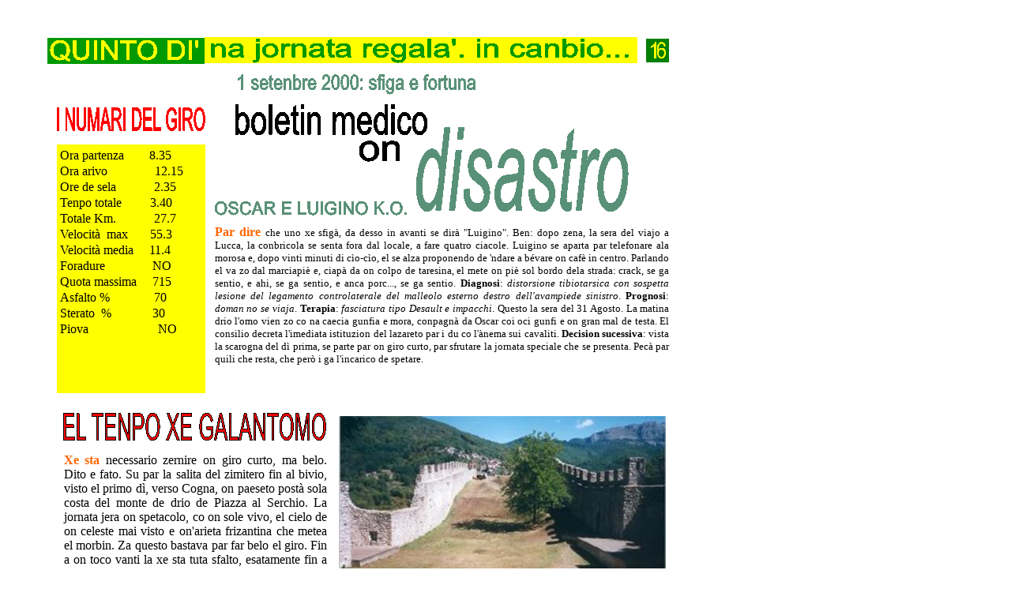

--- FILE ---
content_type: text/html
request_url: https://www.dialetto-veneto.it/MTBGarfagnana/D5P16.htm
body_size: 5462
content:
<html xmlns:v="urn:schemas-microsoft-com:vml"
xmlns:o="urn:schemas-microsoft-com:office:office"
xmlns:dt="uuid:C2F41010-65B3-11d1-A29F-00AA00C14882"
xmlns="http://www.w3.org/TR/REC-html40">

<head>
<meta http-equiv=Content-Type content="text/html; charset=windows-1252">
<link rel=File-List href="D5P16_file/filelist.xml">
<!--[if !mso]>
<style>
v\:* {behavior:url(#default#VML);}
o\:* {behavior:url(#default#VML);}
b\:* {behavior:url(#default#VML);}
.shape {behavior:url(#default#VML);}
</style>
<![endif]-->
<title>CheSole</title>
<style>
<!--
 /* Definizione dei tipi di carattere */
@font-face
	{font-family:"Times New Roman";
	panose-1:2 2 6 3 5 4 5 2 3 4;}
 /* Definizioni degli stili */
p.MsoNormal, li.MsoNormal, div.MsoNormal
	{text-indent:0pt;
	margin-left:0pt;
	margin-right:0pt;
	margin-top:0pt;
	margin-bottom:0pt;
	text-align:left;
	font-family:"Times New Roman";
	font-size:10.0pt;
	color:black;}
ol
	{margin-top:0in;
	margin-bottom:0in;
	margin-left:.25in;}
ul
	{margin-top:0in;
	margin-bottom:0in;
	margin-left:.25in;}
@page
	{size:8.5in 11.0in;}
-->
</style>
<!--[if gte mso 9]><xml>
 <o:shapedefaults v:ext="edit" spidmax="3074" fill="f" fillcolor="white [7]"
  strokecolor="black [0]">
  <v:fill color="white [7]" color2="white [7]" on="f"/>
  <v:stroke color="black [0]" color2="white [7]">
   <o:left v:ext="view" color="black [0]" color2="white [7]"/>
   <o:top v:ext="view" color="black [0]" color2="white [7]"/>
   <o:right v:ext="view" color="black [0]" color2="white [7]"/>
   <o:bottom v:ext="view" color="black [0]" color2="white [7]"/>
   <o:column v:ext="view" color="black [0]" color2="white [7]"/>
  </v:stroke>
  <v:shadow color="#ccc [4]"/>
  <v:textbox inset="2.88pt,2.88pt,2.88pt,2.88pt"/>
  <o:colormru v:ext="edit" colors="yellow,red,#090,#619f83,#599178"/>
 </o:shapedefaults><o:shapelayout v:ext="edit">
  <o:idmap v:ext="edit" data="1"/>
 </o:shapelayout></xml><![endif]-->
</head>

<body style='margin:0'>

<div style='position:absolute;width:8.5152in;height:10.6055in'>
<!--[if gte vml 1]><v:rect id="_x0000_s1026" style='position:absolute;left:544.48pt;
 top:32.01pt;width:21.06pt;height:20.56pt;z-index:1;mso-wrap-distance-left:2.88pt;
 mso-wrap-distance-top:2.88pt;mso-wrap-distance-right:2.88pt;
 mso-wrap-distance-bottom:2.88pt' o:preferrelative="t" filled="f" fillcolor="white [7]"
 stroked="f" strokecolor="black [0]" insetpen="t" o:cliptowrap="t">
 <v:fill color2="white [7]"/>
 <v:stroke color2="white [7]">
  <o:left v:ext="view" color="black [0]" color2="white [7]"/>
  <o:top v:ext="view" color="black [0]" color2="white [7]"/>
  <o:right v:ext="view" color="black [0]" color2="white [7]"/>
  <o:bottom v:ext="view" color="black [0]" color2="white [7]"/>
  <o:column v:ext="view" color="black [0]" color2="white [7]"/>
 </v:stroke>
 <v:imagedata src="D5P16_file/image297.emz" o:title=""/>
 <v:shadow color="#ccc [4]"/>
 <v:path o:extrusionok="f"/>
 <o:lock v:ext="edit" aspectratio="t"/>
</v:rect><![endif]--><![if !vml]><span style='position:absolute;z-index:1;
left:817px;top:48px;width:31px;height:31px'><img width=31 height=31
src="D5P16_file/image2971.gif" v:shapes="_x0000_s1026"></span><![endif]><!--[if gte vml 1]><v:shapetype
 id="_x0000_t202" coordsize="21600,21600" o:spt="202" path="m,l,21600r21600,l21600,xe">
 <v:stroke joinstyle="miter"/>
 <v:path gradientshapeok="t" o:connecttype="rect"/>
</v:shapetype><v:shape id="_x0000_s1027" type="#_x0000_t202" style='position:absolute;
 left:48.18pt;top:121.88pt;width:124.73pt;height:209.77pt;z-index:2;
 mso-wrap-distance-left:2.88pt;mso-wrap-distance-top:2.88pt;
 mso-wrap-distance-right:2.88pt;mso-wrap-distance-bottom:2.88pt' fillcolor="yellow"
 stroked="f" strokecolor="black [0]" insetpen="t" o:cliptowrap="t">
 <v:fill color2="white [7]"/>
 <v:stroke color2="white [7]">
  <o:left v:ext="view" color="black [0]" color2="white [7]"/>
  <o:top v:ext="view" color="black [0]" color2="white [7]"/>
  <o:right v:ext="view" color="black [0]" color2="white [7]"/>
  <o:bottom v:ext="view" color="black [0]" color2="white [7]"/>
  <o:column v:ext="view" color="black [0]" color2="white [7]"/>
 </v:stroke>
 <v:shadow color="#ccc [4]"/>
 <v:textbox style='mso-column-margin:2mm' inset="2.88pt,2.88pt,2.88pt,2.88pt"/>
</v:shape><![endif]--><![if !vml]><span style='position:absolute;z-index:2;
left:72px;top:183px;width:188px;height:315px'>

<table cellpadding=0 cellspacing=0>
 <tr>
  <td width=188 height=315 bgcolor=yellow style='vertical-align:top;background:
  yellow'><![endif]>
  <div v:shape="_x0000_s1027" style='padding:2.88pt 2.88pt 2.88pt 2.88pt'
  class=shape>
  <p class=MsoNormal style='line-height:125%'><span style='font-size:12.0pt;
  line-height:125%;language:IT'>Ora partenza        8.35</span></p>
  <p class=MsoNormal style='line-height:125%'><span style='font-size:12.0pt;
  line-height:125%;language:IT'>Ora arivo               12.15</span></p>
  <p class=MsoNormal style='line-height:125%'><span style='font-size:12.0pt;
  line-height:125%;language:IT'>Ore de sela            2.35</span></p>
  <p class=MsoNormal style='line-height:125%'><span style='font-size:12.0pt;
  line-height:125%;language:IT'>Tenpo totale         3.40</span></p>
  <p class=MsoNormal style='line-height:125%'><span style='font-size:12.0pt;
  line-height:125%;language:IT'>Totale Km.            27.7</span></p>
  <p class=MsoNormal style='line-height:125%'><span style='font-size:12.0pt;
  line-height:125%;language:IT'>Velocità  max       55.3</span></p>
  <p class=MsoNormal style='line-height:125%'><span style='font-size:12.0pt;
  line-height:125%;language:IT'>Velocità media     11.4</span></p>
  <p class=MsoNormal style='line-height:125%'><span style='font-size:12.0pt;
  line-height:125%;language:IT'>Foradure               NO</span></p>
  <p class=MsoNormal style='line-height:125%'><span style='font-size:12.0pt;
  line-height:125%;language:IT'>Quota massima     715</span></p>
  <p class=MsoNormal style='line-height:125%'><span style='font-size:12.0pt;
  line-height:125%;language:IT'>Asfalto %              70</span></p>
  <p class=MsoNormal style='line-height:125%'><span style='font-size:12.0pt;
  line-height:125%;language:IT'>Sterato  %             30</span></p>
  <p class=MsoNormal style='line-height:125%'><span style='font-size:12.0pt;
  line-height:125%;language:IT'>Piova                      NO</span></p>
  </div>
  <![if !vml]></td>
 </tr>
</table>

</span><![endif]><!--[if gte vml 1]><v:shape id="_x0000_s1028" type="#_x0000_t202"
 style='position:absolute;left:178.58pt;top:187.08pt;width:388.34pt;height:150.24pt;
 z-index:3;mso-wrap-distance-left:2.88pt;mso-wrap-distance-top:2.88pt;
 mso-wrap-distance-right:2.88pt;mso-wrap-distance-bottom:2.88pt' filled="f"
 fillcolor="white [7]" stroked="f" strokecolor="black [0]" insetpen="t"
 o:cliptowrap="t">
 <v:fill color2="white [7]"/>
 <v:stroke color2="white [7]">
  <o:left v:ext="view" color="black [0]" color2="white [7]"/>
  <o:top v:ext="view" color="black [0]" color2="white [7]"/>
  <o:right v:ext="view" color="black [0]" color2="white [7]"/>
  <o:bottom v:ext="view" color="black [0]" color2="white [7]"/>
  <o:column v:ext="view" color="black [0]" color2="white [7]"/>
 </v:stroke>
 <v:shadow color="#ccc [4]"/>
 <v:textbox style='mso-column-margin:2mm' inset="2.88pt,2.88pt,2.88pt,2.88pt"/>
</v:shape><![endif]--><![if !vml]><span style='position:absolute;z-index:3;
left:268px;top:281px;width:583px;height:226px'>

<table cellpadding=0 cellspacing=0>
 <tr>
  <td width=583 height=226 style='vertical-align:top'><![endif]>
  <div v:shape="_x0000_s1028" style='padding:2.88pt 2.88pt 2.88pt 2.88pt'
  class=shape>
  <p class=MsoNormal style='text-align:justify;text-justify:newspaper;
  text-kashida-space:50%;text-align:justify;text-justify:newspaper;text-kashida-space:
  50%'><span style='font-size:12.0pt;color:#FF6600;font-weight:bold;language:
  IT'>Par dire </span><span style='language:IT'>che uno xe sfigà, da desso in avanti se dirà &quot;Luigino&quot;. Ben: dopo zena, la sera del viajo a Lucca, la conbricola se senta fora dal locale, a fare quatro ciacole. Luigino se aparta par telefonare ala morosa e, dopo vinti minuti di cìo-cìo, el se alza proponendo de 'ndare a bévare on cafè in centro. Parlando el va zo dal marciapiè e, ciapà da on colpo de taresina, el mete on piè sol bordo dela strada: crack, se ga sentio, e ahi, se ga sentio, e anca porc..., se ga sentio. </span><span
  style='font-weight:bold;language:IT'>Diagnosi</span><span style='language:
  IT'>: </span><span style='font-style:italic;language:IT'>distorsione tibiotarsica con sospetta lesione del legamento controlaterale del malleolo esterno destro dell'avampiede sinistro</span><span
  style='language:IT'>. </span><span style='font-weight:bold;language:IT'>Prognosi</span><span
  style='language:IT'>: </span><span style='font-style:italic;language:IT'>doman no se viaja</span><span
  style='language:IT'>. </span><span style='font-weight:bold;language:IT'>Terapia</span><span
  style='language:IT'>: </span><span style='font-style:italic;language:IT'>fasciatura tipo Desault e impacchi</span><span
  style='language:IT'>. Questo la sera del 31 Agosto. La matina drio l'omo vien zo co na caecia gunfia e mora, conpagnà da Oscar coi oci gunfi e on gran mal de testa. El consilio decreta l'imediata istituzion del lazareto par i du co l'ànema sui cavaliti. </span><span
  style='font-weight:bold;language:IT'>Decision sucessiva</span><span
  style='language:IT'>: vista la scarogna del dì prima, se parte par on giro curto, par sfrutare la jornata speciale che se presenta. Pecà par quili che resta, che però i ga l'incarico de spetare.</span></p>
  </div>
  <![if !vml]></td>
 </tr>
</table>

</span><![endif]><!--[if gte vml 1]><v:rect id="_x0000_s1029" style='position:absolute;
 left:286.29pt;top:351.49pt;width:275.98pt;height:179.17pt;z-index:4;
 mso-wrap-distance-left:2.88pt;mso-wrap-distance-top:2.88pt;
 mso-wrap-distance-right:2.88pt;mso-wrap-distance-bottom:2.88pt'
 o:preferrelative="t" filled="f" fillcolor="white [7]" stroked="f"
 strokecolor="black [0]" insetpen="t" o:cliptowrap="t">
 <v:fill color2="white [7]"/>
 <v:stroke color2="white [7]">
  <o:left v:ext="view" color="black [0]" color2="white [7]"/>
  <o:top v:ext="view" color="black [0]" color2="white [7]"/>
  <o:right v:ext="view" color="black [0]" color2="white [7]"/>
  <o:bottom v:ext="view" color="black [0]" color2="white [7]"/>
  <o:column v:ext="view" color="black [0]" color2="white [7]"/>
 </v:stroke>
 <v:imagedata src="D5P16_file/image309.jpg" o:title="Forteza"/>
 <v:shadow color="#ccc [4]"/>
 <v:path o:extrusionok="f"/>
 <o:lock v:ext="edit" aspectratio="t"/>
</v:rect><![endif]--><![if !vml]><span style='position:absolute;z-index:4;
left:429px;top:527px;width:414px;height:269px'><img width=414 height=269
src="D5P16_file/image3091.jpg" v:shapes="_x0000_s1029"></span><![endif]><!--[if gte vml 1]><v:shape
 id="_x0000_s1030" type="#_x0000_t202" style='position:absolute;left:51.02pt;
 top:379.84pt;width:226.77pt;height:192.75pt;z-index:5;
 mso-wrap-distance-left:2.88pt;mso-wrap-distance-top:2.88pt;
 mso-wrap-distance-right:2.88pt;mso-wrap-distance-bottom:2.88pt' filled="f"
 fillcolor="white [7]" stroked="f" strokecolor="black [0]" insetpen="t"
 o:cliptowrap="t">
 <v:fill color2="white [7]"/>
 <v:stroke color2="white [7]">
  <o:left v:ext="view" color="black [0]" color2="white [7]"/>
  <o:top v:ext="view" color="black [0]" color2="white [7]"/>
  <o:right v:ext="view" color="black [0]" color2="white [7]"/>
  <o:bottom v:ext="view" color="black [0]" color2="white [7]"/>
  <o:column v:ext="view" color="black [0]" color2="white [7]"/>
 </v:stroke>
 <v:shadow color="#ccc [4]"/>
 <v:textbox style='mso-column-margin:2mm' inset="2.88pt,2.88pt,2.88pt,2.88pt"/>
</v:shape><![endif]--><![if !vml]><span style='position:absolute;z-index:5;
left:77px;top:570px;width:341px;height:290px'>

<table cellpadding=0 cellspacing=0>
 <tr>
  <td width=341 height=290 style='vertical-align:top'><![endif]>
  <div v:shape="_x0000_s1030" style='padding:2.88pt 2.88pt 2.88pt 2.88pt'
  class=shape>
  <p class=MsoNormal style='text-align:justify;text-justify:newspaper;
  text-kashida-space:50%;text-align:justify;text-justify:newspaper;text-kashida-space:
  50%'><span style='font-size:12.0pt;color:#FF6600;font-weight:bold;language:
  IT'>Xe sta </span><span style='font-size:12.0pt;language:IT'>necessario zernire on giro curto, ma belo. Dito e fato. Su par la salita del zimitero fin al bivio, visto el primo dì, verso Cogna, on paeseto postà sola costa del monte de drio de Piazza al Serchio. La jornata jera on spetacolo, co on sole vivo, el cielo de on celeste mai visto e on'arieta frizantina che metea el morbin. Za questo bastava par far belo el giro. Fin a on toco vanti la xe sta tuta sfalto, esatamente fin a tiro del zimitero de Livignano, co l'ingresso inpedio da na ruspa del ca</span><span
  style='font-size:12.0pt;language:IT'>ntiere che justava la strada sterata che el grupo dovea ciapare. Su par lì, alora...</span></p>
  </div>
  <![if !vml]></td>
 </tr>
</table>

</span><![endif]><!--[if gte vml 1]><v:shapetype id="_x0000_t136" coordsize="21600,21600"
 o:spt="136" adj="10800" path="m@7,l@8,m@5,21600l@6,21600e">
 <v:formulas>
  <v:f eqn="sum #0 0 10800"/>
  <v:f eqn="prod #0 2 1"/>
  <v:f eqn="sum 21600 0 @1"/>
  <v:f eqn="sum 0 0 @2"/>
  <v:f eqn="sum 21600 0 @3"/>
  <v:f eqn="if @0 @3 0"/>
  <v:f eqn="if @0 21600 @1"/>
  <v:f eqn="if @0 0 @2"/>
  <v:f eqn="if @0 @4 21600"/>
  <v:f eqn="mid @5 @6"/>
  <v:f eqn="mid @8 @5"/>
  <v:f eqn="mid @7 @8"/>
  <v:f eqn="mid @6 @7"/>
  <v:f eqn="sum @6 0 @5"/>
 </v:formulas>
 <v:path textpathok="t" o:connecttype="custom" o:connectlocs="@9,0;@10,10800;@11,21600;@12,10800"
  o:connectangles="270,180,90,0"/>
 <v:textpath on="t" fitshape="t"/>
 <v:handles>
  <v:h position="#0,bottomRight" xrange="6629,14971"/>
 </v:handles>
 <o:lock v:ext="edit" text="t" shapetype="t"/>
</v:shapetype><v:shape id="_x0000_s1031" type="#_x0000_t136" style='position:absolute;
 left:53.85pt;top:348.66pt;width:221.11pt;height:23.33pt;z-index:6;
 mso-wrap-distance-left:2.88pt;mso-wrap-distance-top:2.88pt;
 mso-wrap-distance-right:2.88pt;mso-wrap-distance-bottom:2.88pt' fillcolor="red"
 o:cliptowrap="t">
 <v:stroke>
  <o:left v:ext="view" color="black [0]" color2="white [7]"/>
  <o:top v:ext="view" color="black [0]" color2="white [7]"/>
  <o:right v:ext="view" color="black [0]" color2="white [7]"/>
  <o:bottom v:ext="view" color="black [0]" color2="white [7]"/>
  <o:column v:ext="view" color="black [0]" color2="white [7]"/>
 </v:stroke>
 <v:shadow color="#868686"/>
 <v:textpath style='font-family:"Arial";font-size:20pt;v-text-kern:t' trim="t"
  fitpath="t" string="EL TENPO XE GALANTOMO"/>
</v:shape><![endif]--><![if !vml]><span style='position:absolute;z-index:6;
left:80px;top:521px;width:333px;height:38px'><img width=333 height=38
src="D5P16_file/image305.gif" alt="EL TENPO XE GALANTOMO" v:shapes="_x0000_s1031"></span><![endif]><!--[if gte vml 1]><v:shape
 id="_x0000_s1032" type="#_x0000_t202" style='position:absolute;left:153.07pt;
 top:598.11pt;width:411.02pt;height:164.4pt;z-index:7;mso-wrap-distance-left:2.88pt;
 mso-wrap-distance-top:2.88pt;mso-wrap-distance-right:2.88pt;
 mso-wrap-distance-bottom:2.88pt' filled="f" fillcolor="white [7]" stroked="f"
 strokecolor="red" insetpen="t" o:cliptowrap="t">
 <v:fill color2="white [7]"/>
 <v:stroke color2="white [7]">
  <o:left v:ext="view" color="black [0]" color2="white [7]"/>
  <o:top v:ext="view" color="black [0]" color2="white [7]"/>
  <o:right v:ext="view" color="black [0]" color2="white [7]"/>
  <o:bottom v:ext="view" color="black [0]" color2="white [7]"/>
  <o:column v:ext="view" color="black [0]" color2="white [7]"/>
 </v:stroke>
 <v:shadow color="#ccc [4]"/>
 <v:textbox style='mso-column-margin:2mm' inset="2.88pt,2.88pt,2.88pt,2.88pt"/>
</v:shape><![endif]--><![if !vml]><span style='position:absolute;z-index:7;
left:230px;top:897px;width:617px;height:247px'>

<table cellpadding=0 cellspacing=0>
 <tr>
  <td width=617 height=247 style='vertical-align:top'><![endif]>
  <div v:shape="_x0000_s1032" style='padding:2.88pt 2.88pt 2.88pt 2.88pt'
  class=shape>
  <p class=MsoNormal style='text-align:justify;text-justify:newspaper;
  text-kashida-space:50%;text-align:justify;text-justify:newspaper;text-kashida-space:
  50%'><span style='font-size:14.0pt;color:#FF6600;font-weight:bold;language:
  IT'>No xe sta difizile </span><span style='font-size:12.0pt;language:IT'>scavalcare la calà, che poco dopo la diventava oncora de sfalto, e gnanca oltrepassare el borgheto de Valle, gnan visto da quanto ...inesistente che'l jera. E passare par Carpignana Vecchia (do case dirocà e i resti de na ceseta, ormai invasi dale erbaze) e po' par Carpignana Nuova (do case come so quela vecia, ma nuove, squasi...). El paese dopo el jera Orzaglia, che la guida lo dasea famoso parché ghe xe la pista del &quot;tiro dela forma&quot;, sport olimpico del posto che'l consiste so na gara par tirare pì distante na forma de pecorino stajonà. Al</span><span
  style='font-size:12.0pt;language:IT'> monumento ai du caduti sola prima e ai tri sola seconda guera la marmaja se ga fermà a magnare on pero e na banana, justo par gradire e par sentire le lagnaaze de on vecioto del luogo: &quot;Mi vago stare via; massa trafico, qua!&quot;. Par noantri el jera on paradiso de silenzio e de pace, rota da arquante efusion de Claudio e Daniele, senpre in gara co'a tronba.</span></p>
  </div>
  <![if !vml]></td>
 </tr>
</table>

</span><![endif]><!--[if gte vml 1]><v:shape id="_x0000_s1033" type="#_x0000_t202"
 style='position:absolute;left:283.46pt;top:541.41pt;width:289.13pt;height:19.84pt;
 z-index:8;mso-wrap-distance-left:2.88pt;mso-wrap-distance-top:2.88pt;
 mso-wrap-distance-right:2.88pt;mso-wrap-distance-bottom:2.88pt' filled="f"
 fillcolor="white [7]" stroked="f" strokecolor="black [0]" insetpen="t"
 o:cliptowrap="t">
 <v:fill color2="white [7]"/>
 <v:stroke color2="white [7]">
  <o:left v:ext="view" color="black [0]" color2="white [7]"/>
  <o:top v:ext="view" color="black [0]" color2="white [7]"/>
  <o:right v:ext="view" color="black [0]" color2="white [7]"/>
  <o:bottom v:ext="view" color="black [0]" color2="white [7]"/>
  <o:column v:ext="view" color="black [0]" color2="white [7]"/>
 </v:stroke>
 <v:shadow color="#ccc [4]"/>
 <v:textbox style='mso-column-margin:2mm' inset="2.88pt,2.88pt,2.88pt,2.88pt"/>
</v:shape><![endif]--><![if !vml]><span style='position:absolute;z-index:8;
left:425px;top:812px;width:434px;height:30px'>

<table cellpadding=0 cellspacing=0>
 <tr>
  <td width=434 height=30 style='vertical-align:top'><![endif]>
  <div v:shape="_x0000_s1033" style='padding:2.88pt 2.88pt 2.88pt 2.88pt'
  class=shape>
  <p class=MsoNormal><span style='font-size:14.0pt;color:#FF6600;font-weight:
  bold;language:IT'>L’interno del castelo de Verrucole (anno 1.027)</span></p>
  </div>
  <![if !vml]></td>
 </tr>
</table>

</span><![endif]><!--[if gte vml 1]><v:line id="_x0000_s1034" style='position:absolute;
 z-index:9;mso-wrap-distance-left:2.88pt;mso-wrap-distance-top:2.88pt;
 mso-wrap-distance-right:2.88pt;mso-wrap-distance-bottom:2.88pt' from="102.04pt,583.93pt"
 to="564.09pt,583.93pt" strokecolor="red" o:cliptowrap="t">
 <v:stroke color2="white [7]">
  <o:left v:ext="view" color="black [0]" color2="white [7]"/>
  <o:top v:ext="view" color="black [0]" color2="white [7]"/>
  <o:right v:ext="view" color="black [0]" color2="white [7]"/>
  <o:bottom v:ext="view" color="black [0]" color2="white [7]"/>
  <o:column v:ext="view" color="black [0]" color2="white [7]"/>
 </v:stroke>
 <v:shadow color="#ccc [4]"/>
</v:line><![endif]--><![if !vml]><span style='position:absolute;z-index:9;
left:152px;top:875px;width:695px;height:2px'><img width=695 height=2
src="D5P16_file/image313.gif" v:shapes="_x0000_s1034"></span><![endif]><!--[if gte vml 1]><v:line
 id="_x0000_s1035" style='position:absolute;z-index:10;
 mso-wrap-distance-left:2.88pt;mso-wrap-distance-top:2.88pt;
 mso-wrap-distance-right:2.88pt;mso-wrap-distance-bottom:2.88pt' from="102.04pt,583.93pt"
 to="102.04pt,756.85pt" strokecolor="red" o:cliptowrap="t">
 <v:stroke color2="white [7]">
  <o:left v:ext="view" color="black [0]" color2="white [7]"/>
  <o:top v:ext="view" color="black [0]" color2="white [7]"/>
  <o:right v:ext="view" color="black [0]" color2="white [7]"/>
  <o:bottom v:ext="view" color="black [0]" color2="white [7]"/>
  <o:column v:ext="view" color="black [0]" color2="white [7]"/>
 </v:stroke>
 <v:shadow color="#ccc [4]"/>
</v:line><![endif]--><![if !vml]><span style='position:absolute;z-index:10;
left:152px;top:875px;width:2px;height:261px'><img width=2 height=261
src="D5P16_file/image306.gif" v:shapes="_x0000_s1035"></span><![endif]><!--[if gte vml 1]><v:rect
 id="_x0000_s1036" style='position:absolute;left:39.68pt;top:31.67pt;width:133.23pt;
 height:22.18pt;z-index:11;mso-wrap-distance-left:2.88pt;
 mso-wrap-distance-top:2.88pt;mso-wrap-distance-right:2.88pt;
 mso-wrap-distance-bottom:2.88pt' o:preferrelative="t" fillcolor="#090"
 stroked="f" strokecolor="black [0]" insetpen="t" o:cliptowrap="t">
 <v:fill color2="white [7]"/>
 <v:stroke color2="white [7]">
  <o:left v:ext="view" color="black [0]" color2="white [7]"/>
  <o:top v:ext="view" color="black [0]" color2="white [7]"/>
  <o:right v:ext="view" color="black [0]" color2="white [7]"/>
  <o:bottom v:ext="view" color="black [0]" color2="white [7]"/>
  <o:column v:ext="view" color="black [0]" color2="white [7]"/>
 </v:stroke>
 <v:imagedata src="D5P16_file/image314.emz" o:title="&lt;EMPTY&gt;"/>
 <v:shadow color="#ccc [4]"/>
 <v:path o:extrusionok="f"/>
 <o:lock v:ext="edit" aspectratio="t"/>
</v:rect><![endif]--><![if !vml]><span style='position:absolute;z-index:11;
left:60px;top:48px;width:199px;height:33px'><img width=199 height=33
src="D5P16_file/image3141.gif" v:shapes="_x0000_s1036"></span><![endif]><!--[if gte vml 1]><v:shape
 id="_x0000_s1037" type="#_x0000_t136" style='position:absolute;left:42.51pt;
 top:34.01pt;width:124.73pt;height:17.66pt;z-index:12;mso-wrap-distance-left:2.88pt;
 mso-wrap-distance-top:2.88pt;mso-wrap-distance-right:2.88pt;
 mso-wrap-distance-bottom:2.88pt' fillcolor="yellow" strokecolor="yellow"
 strokeweight=".25pt" o:cliptowrap="t">
 <v:stroke>
  <o:left v:ext="view" color="black [0]" color2="white [7]"/>
  <o:top v:ext="view" color="black [0]" color2="white [7]"/>
  <o:right v:ext="view" color="black [0]" color2="white [7]"/>
  <o:bottom v:ext="view" color="black [0]" color2="white [7]"/>
  <o:column v:ext="view" color="black [0]" color2="white [7]"/>
 </v:stroke>
 <v:shadow color="#868686"/>
 <v:textpath style='font-family:"Arial";font-size:20pt;v-text-kern:t' trim="t"
  fitpath="t" string="QUINTO DI'"/>
</v:shape><![endif]--><![if !vml]><span style='position:absolute;z-index:12;
left:63px;top:50px;width:189px;height:29px'><img width=189 height=29
src="D5P16_file/image308.gif" alt="QUINTO DI'" v:shapes="_x0000_s1037"></span><![endif]><!--[if gte vml 1]><v:rect
 id="_x0000_s1038" style='position:absolute;left:172.39pt;top:31.18pt;width:365.39pt;
 height:22.18pt;z-index:13;mso-wrap-distance-left:2.88pt;
 mso-wrap-distance-top:2.88pt;mso-wrap-distance-right:2.88pt;
 mso-wrap-distance-bottom:2.88pt' o:preferrelative="t" fillcolor="yellow"
 stroked="f" strokecolor="black [0]" insetpen="t" o:cliptowrap="t">
 <v:fill color2="white [7]"/>
 <v:stroke color2="white [7]">
  <o:left v:ext="view" color="black [0]" color2="white [7]"/>
  <o:top v:ext="view" color="black [0]" color2="white [7]"/>
  <o:right v:ext="view" color="black [0]" color2="white [7]"/>
  <o:bottom v:ext="view" color="black [0]" color2="white [7]"/>
  <o:column v:ext="view" color="black [0]" color2="white [7]"/>
 </v:stroke>
 <v:imagedata src="D5P16_file/image314.emz" o:title="&lt;EMPTY&gt;"/>
 <v:shadow color="#ccc [4]"/>
 <v:path o:extrusionok="f"/>
 <o:lock v:ext="edit" aspectratio="t"/>
</v:rect><![endif]--><![if !vml]><span style='position:absolute;z-index:13;
left:259px;top:47px;width:548px;height:33px'><img width=548 height=33
src="D5P16_file/image316.gif" v:shapes="_x0000_s1038"></span><![endif]><!--[if gte vml 1]><v:shape
 id="_x0000_s1039" type="#_x0000_t136" style='position:absolute;left:178.58pt;
 top:32.85pt;width:351.49pt;height:19.84pt;z-index:14;mso-wrap-distance-left:2.88pt;
 mso-wrap-distance-top:2.88pt;mso-wrap-distance-right:2.88pt;
 mso-wrap-distance-bottom:2.88pt' fillcolor="#090" strokecolor="#090"
 strokeweight=".25pt" o:cliptowrap="t">
 <v:stroke>
  <o:left v:ext="view" color="black [0]" color2="white [7]"/>
  <o:top v:ext="view" color="black [0]" color2="white [7]"/>
  <o:right v:ext="view" color="black [0]" color2="white [7]"/>
  <o:bottom v:ext="view" color="black [0]" color2="white [7]"/>
  <o:column v:ext="view" color="black [0]" color2="white [7]"/>
 </v:stroke>
 <v:shadow color="#868686"/>
 <v:textpath style='font-family:"Arial";font-size:20pt;v-text-kern:t' trim="t"
  fitpath="t" string="na jornata regala'. in canbio..."/>
</v:shape><![endif]--><![if !vml]><span style='position:absolute;z-index:14;
left:267px;top:48px;width:529px;height:32px'><img width=529 height=32
src="D5P16_file/image315.gif" alt="na jornata regala'. in canbio..." v:shapes="_x0000_s1039"></span><![endif]><!--[if gte vml 1]><v:shape
 id="_x0000_s1040" type="#_x0000_t136" style='position:absolute;left:303.3pt;
 top:119.05pt;width:34.02pt;height:17.01pt;z-index:15;mso-wrap-distance-left:2.88pt;
 mso-wrap-distance-top:2.88pt;mso-wrap-distance-right:2.88pt;
 mso-wrap-distance-bottom:2.88pt' fillcolor="black [0]" strokecolor="black [0]"
 strokeweight=".25pt" o:cliptowrap="t">
 <v:stroke>
  <o:left v:ext="view" color="black [0]" color2="white [7]"/>
  <o:top v:ext="view" color="black [0]" color2="white [7]"/>
  <o:right v:ext="view" color="black [0]" color2="white [7]"/>
  <o:bottom v:ext="view" color="black [0]" color2="white [7]"/>
  <o:column v:ext="view" color="black [0]" color2="white [7]"/>
 </v:stroke>
 <v:shadow color="#868686"/>
 <v:textpath style='font-family:"Arial";font-size:20pt;v-text-kern:t' trim="t"
  fitpath="t" string="on"/>
</v:shape><![endif]--><![if !vml]><span style='position:absolute;z-index:15;
left:454px;top:178px;width:53px;height:27px'><img width=53 height=27
src="D5P16_file/image296.gif" alt=on v:shapes="_x0000_s1040"></span><![endif]><!--[if gte vml 1]><v:shape
 id="_x0000_s1041" type="#_x0000_t136" style='position:absolute;left:198.92pt;
 top:88.37pt;width:161.57pt;height:25.51pt;z-index:16;mso-wrap-distance-left:2.88pt;
 mso-wrap-distance-top:2.88pt;mso-wrap-distance-right:2.88pt;
 mso-wrap-distance-bottom:2.88pt' fillcolor="black [0]" strokecolor="black [0]"
 strokeweight=".25pt" o:cliptowrap="t">
 <v:stroke>
  <o:left v:ext="view" color="black [0]" color2="white [7]"/>
  <o:top v:ext="view" color="black [0]" color2="white [7]"/>
  <o:right v:ext="view" color="black [0]" color2="white [7]"/>
  <o:bottom v:ext="view" color="black [0]" color2="white [7]"/>
  <o:column v:ext="view" color="black [0]" color2="white [7]"/>
 </v:stroke>
 <v:shadow color="#868686"/>
 <v:textpath style='font-family:"Arial";font-size:20pt;v-text-kern:t' trim="t"
  fitpath="t" string="boletin medico"/>
</v:shape><![endif]--><![if !vml]><span style='position:absolute;z-index:16;
left:297px;top:131px;width:245px;height:41px'><img width=245 height=41
src="D5P16_file/image317.gif" alt="boletin medico" v:shapes="_x0000_s1041"></span><![endif]><!--[if gte vml 1]><v:shape
 id="_x0000_s1042" type="#_x0000_t136" style='position:absolute;left:351.49pt;
 top:107.71pt;width:178.58pt;height:70.87pt;z-index:17;
 mso-wrap-distance-left:2.88pt;mso-wrap-distance-top:2.88pt;
 mso-wrap-distance-right:2.88pt;mso-wrap-distance-bottom:2.88pt' fillcolor="#599178"
 strokecolor="#599178" strokeweight=".25pt" o:cliptowrap="t">
 <v:stroke>
  <o:left v:ext="view" color="black [0]" color2="white [7]"/>
  <o:top v:ext="view" color="black [0]" color2="white [7]"/>
  <o:right v:ext="view" color="black [0]" color2="white [7]"/>
  <o:bottom v:ext="view" color="black [0]" color2="white [7]"/>
  <o:column v:ext="view" color="black [0]" color2="white [7]"/>
 </v:stroke>
 <v:shadow color="#868686"/>
 <v:textpath style='font-family:"Arial";font-style:italic;v-text-kern:t'
  trim="t" fitpath="t" string="disastro"/>
</v:shape><![endif]--><![if !vml]><span style='position:absolute;z-index:17;
left:526px;top:160px;width:270px;height:109px'><img width=270 height=109
src="D5P16_file/image295.gif" alt=disastro v:shapes="_x0000_s1042"></span><![endif]><!--[if gte vml 1]><v:shape
 id="_x0000_s1043" type="#_x0000_t136" style='position:absolute;left:48.18pt;
 top:90.7pt;width:124.73pt;height:19.85pt;z-index:18;mso-wrap-distance-left:2.88pt;
 mso-wrap-distance-top:2.88pt;mso-wrap-distance-right:2.88pt;
 mso-wrap-distance-bottom:2.88pt' fillcolor="red" strokecolor="red"
 strokeweight=".25pt" o:cliptowrap="t">
 <v:stroke>
  <o:left v:ext="view" color="black [0]" color2="white [7]"/>
  <o:top v:ext="view" color="black [0]" color2="white [7]"/>
  <o:right v:ext="view" color="black [0]" color2="white [7]"/>
  <o:bottom v:ext="view" color="black [0]" color2="white [7]"/>
  <o:column v:ext="view" color="black [0]" color2="white [7]"/>
 </v:stroke>
 <v:shadow color="#868686"/>
 <v:textpath style='font-family:"Arial";font-size:20pt;v-text-kern:t' trim="t"
  fitpath="t" string="I NUMARI DEL GIRO"/>
</v:shape><![endif]--><![if !vml]><span style='position:absolute;z-index:18;
left:71px;top:134px;width:189px;height:33px'><img width=189 height=33
src="D5P16_file/image300.gif" alt="I NUMARI DEL GIRO" v:shapes="_x0000_s1043"></span><![endif]><!--[if gte vml 1]><v:shape
 id="_x0000_s1044" type="#_x0000_t136" style='position:absolute;left:181.41pt;
 top:170.07pt;width:161.58pt;height:11.34pt;z-index:19;
 mso-wrap-distance-left:2.88pt;mso-wrap-distance-top:2.88pt;
 mso-wrap-distance-right:2.88pt;mso-wrap-distance-bottom:2.88pt' fillcolor="#599178"
 strokecolor="#599178" strokeweight=".25pt" o:cliptowrap="t">
 <v:stroke>
  <o:left v:ext="view" color="black [0]" color2="white [7]"/>
  <o:top v:ext="view" color="black [0]" color2="white [7]"/>
  <o:right v:ext="view" color="black [0]" color2="white [7]"/>
  <o:bottom v:ext="view" color="black [0]" color2="white [7]"/>
  <o:column v:ext="view" color="black [0]" color2="white [7]"/>
 </v:stroke>
 <v:shadow color="#868686"/>
 <v:textpath style='font-family:"Arial";font-size:20pt;v-text-kern:t' trim="t"
  fitpath="t" string="OSCAR E LUIGINO K.O."/>
</v:shape><![endif]--><![if !vml]><span style='position:absolute;z-index:19;
left:271px;top:254px;width:244px;height:19px'><img width=244 height=19
src="D5P16_file/image299.gif" alt="OSCAR E LUIGINO K.O." v:shapes="_x0000_s1044"></span><![endif]><!--[if gte vml 1]><v:shape
 id="_x0000_s1045" type="#_x0000_t136" style='position:absolute;left:201.25pt;
 top:62.86pt;width:200pt;height:16.51pt;z-index:20;mso-wrap-distance-left:2.88pt;
 mso-wrap-distance-top:2.88pt;mso-wrap-distance-right:2.88pt;
 mso-wrap-distance-bottom:2.88pt' fillcolor="#599178" strokecolor="#599178"
 strokeweight=".25pt" o:cliptowrap="t">
 <v:stroke>
  <o:left v:ext="view" color="black [0]" color2="white [7]"/>
  <o:top v:ext="view" color="black [0]" color2="white [7]"/>
  <o:right v:ext="view" color="black [0]" color2="white [7]"/>
  <o:bottom v:ext="view" color="black [0]" color2="white [7]"/>
  <o:column v:ext="view" color="black [0]" color2="white [7]"/>
 </v:stroke>
 <v:shadow color="#868686"/>
 <v:textpath style='font-family:"Arial";font-size:14pt;v-text-kern:t' trim="t"
  fitpath="t" string="1 setenbre 2000: sfiga e fortuna"/>
</v:shape><![endif]--><![if !vml]><span style='position:absolute;z-index:20;
left:301px;top:93px;width:303px;height:27px'><img width=303 height=27
src="D5P16_file/image301.gif" alt="1 setenbre 2000: sfiga e fortuna" v:shapes="_x0000_s1045"></span><![endif]>
</div>

</body>

</html>
